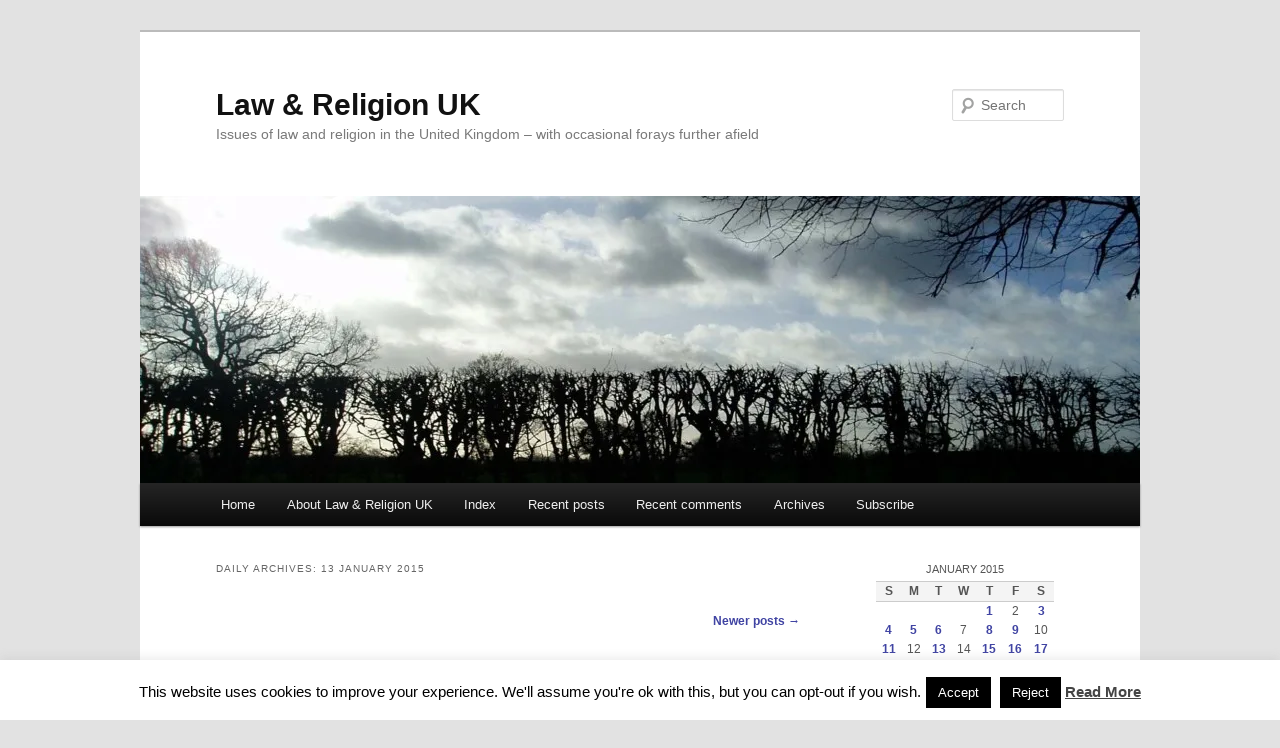

--- FILE ---
content_type: text/html; charset=UTF-8
request_url: https://lawandreligionuk.com/2015/01/13/page/2/
body_size: 13561
content:
<!DOCTYPE html>
<html lang="en-GB">
<head>
<meta charset="UTF-8" />
<meta name="viewport" content="width=device-width, initial-scale=1.0" />
<title>
13 | January | 2015 | Law &amp; Religion UK | Page 2	</title>
<link rel="profile" href="https://gmpg.org/xfn/11" />
<link rel="stylesheet" type="text/css" media="all" href="https://lawandreligionuk.com/wp-content/themes/twentyeleven/style.css?ver=20251202" />
<link rel="pingback" href="https://lawandreligionuk.com/xmlrpc.php">
<meta name='robots' content='max-image-preview:large' />
<link rel='dns-prefetch' href='//stats.wp.com' />
<link rel='preconnect' href='//i0.wp.com' />
<link rel="alternate" type="application/rss+xml" title="Law &amp; Religion UK &raquo; Feed" href="https://lawandreligionuk.com/feed/" />
<link rel="alternate" type="application/rss+xml" title="Law &amp; Religion UK &raquo; Comments Feed" href="https://lawandreligionuk.com/comments/feed/" />
<link rel='stylesheet' id='all-css-68b965b2d80f28419b2fe6218b53749a' href='https://lawandreligionuk.com/wp-content/boost-cache/static/7e794dd9d5.min.css' type='text/css' media='all' />
<style id='wp-img-auto-sizes-contain-inline-css'>
img:is([sizes=auto i],[sizes^="auto," i]){contain-intrinsic-size:3000px 1500px}
/*# sourceURL=wp-img-auto-sizes-contain-inline-css */
</style>
<style id='wp-emoji-styles-inline-css'>

	img.wp-smiley, img.emoji {
		display: inline !important;
		border: none !important;
		box-shadow: none !important;
		height: 1em !important;
		width: 1em !important;
		margin: 0 0.07em !important;
		vertical-align: -0.1em !important;
		background: none !important;
		padding: 0 !important;
	}
/*# sourceURL=wp-emoji-styles-inline-css */
</style>
<style id='wp-block-library-inline-css'>
:root{--wp-block-synced-color:#7a00df;--wp-block-synced-color--rgb:122,0,223;--wp-bound-block-color:var(--wp-block-synced-color);--wp-editor-canvas-background:#ddd;--wp-admin-theme-color:#007cba;--wp-admin-theme-color--rgb:0,124,186;--wp-admin-theme-color-darker-10:#006ba1;--wp-admin-theme-color-darker-10--rgb:0,107,160.5;--wp-admin-theme-color-darker-20:#005a87;--wp-admin-theme-color-darker-20--rgb:0,90,135;--wp-admin-border-width-focus:2px}@media (min-resolution:192dpi){:root{--wp-admin-border-width-focus:1.5px}}.wp-element-button{cursor:pointer}:root .has-very-light-gray-background-color{background-color:#eee}:root .has-very-dark-gray-background-color{background-color:#313131}:root .has-very-light-gray-color{color:#eee}:root .has-very-dark-gray-color{color:#313131}:root .has-vivid-green-cyan-to-vivid-cyan-blue-gradient-background{background:linear-gradient(135deg,#00d084,#0693e3)}:root .has-purple-crush-gradient-background{background:linear-gradient(135deg,#34e2e4,#4721fb 50%,#ab1dfe)}:root .has-hazy-dawn-gradient-background{background:linear-gradient(135deg,#faaca8,#dad0ec)}:root .has-subdued-olive-gradient-background{background:linear-gradient(135deg,#fafae1,#67a671)}:root .has-atomic-cream-gradient-background{background:linear-gradient(135deg,#fdd79a,#004a59)}:root .has-nightshade-gradient-background{background:linear-gradient(135deg,#330968,#31cdcf)}:root .has-midnight-gradient-background{background:linear-gradient(135deg,#020381,#2874fc)}:root{--wp--preset--font-size--normal:16px;--wp--preset--font-size--huge:42px}.has-regular-font-size{font-size:1em}.has-larger-font-size{font-size:2.625em}.has-normal-font-size{font-size:var(--wp--preset--font-size--normal)}.has-huge-font-size{font-size:var(--wp--preset--font-size--huge)}.has-text-align-center{text-align:center}.has-text-align-left{text-align:left}.has-text-align-right{text-align:right}.has-fit-text{white-space:nowrap!important}#end-resizable-editor-section{display:none}.aligncenter{clear:both}.items-justified-left{justify-content:flex-start}.items-justified-center{justify-content:center}.items-justified-right{justify-content:flex-end}.items-justified-space-between{justify-content:space-between}.screen-reader-text{border:0;clip-path:inset(50%);height:1px;margin:-1px;overflow:hidden;padding:0;position:absolute;width:1px;word-wrap:normal!important}.screen-reader-text:focus{background-color:#ddd;clip-path:none;color:#444;display:block;font-size:1em;height:auto;left:5px;line-height:normal;padding:15px 23px 14px;text-decoration:none;top:5px;width:auto;z-index:100000}html :where(.has-border-color){border-style:solid}html :where([style*=border-top-color]){border-top-style:solid}html :where([style*=border-right-color]){border-right-style:solid}html :where([style*=border-bottom-color]){border-bottom-style:solid}html :where([style*=border-left-color]){border-left-style:solid}html :where([style*=border-width]){border-style:solid}html :where([style*=border-top-width]){border-top-style:solid}html :where([style*=border-right-width]){border-right-style:solid}html :where([style*=border-bottom-width]){border-bottom-style:solid}html :where([style*=border-left-width]){border-left-style:solid}html :where(img[class*=wp-image-]){height:auto;max-width:100%}:where(figure){margin:0 0 1em}html :where(.is-position-sticky){--wp-admin--admin-bar--position-offset:var(--wp-admin--admin-bar--height,0px)}@media screen and (max-width:600px){html :where(.is-position-sticky){--wp-admin--admin-bar--position-offset:0px}}

/*# sourceURL=wp-block-library-inline-css */
</style><style id='global-styles-inline-css'>
:root{--wp--preset--aspect-ratio--square: 1;--wp--preset--aspect-ratio--4-3: 4/3;--wp--preset--aspect-ratio--3-4: 3/4;--wp--preset--aspect-ratio--3-2: 3/2;--wp--preset--aspect-ratio--2-3: 2/3;--wp--preset--aspect-ratio--16-9: 16/9;--wp--preset--aspect-ratio--9-16: 9/16;--wp--preset--color--black: #000;--wp--preset--color--cyan-bluish-gray: #abb8c3;--wp--preset--color--white: #fff;--wp--preset--color--pale-pink: #f78da7;--wp--preset--color--vivid-red: #cf2e2e;--wp--preset--color--luminous-vivid-orange: #ff6900;--wp--preset--color--luminous-vivid-amber: #fcb900;--wp--preset--color--light-green-cyan: #7bdcb5;--wp--preset--color--vivid-green-cyan: #00d084;--wp--preset--color--pale-cyan-blue: #8ed1fc;--wp--preset--color--vivid-cyan-blue: #0693e3;--wp--preset--color--vivid-purple: #9b51e0;--wp--preset--color--blue: #1982d1;--wp--preset--color--dark-gray: #373737;--wp--preset--color--medium-gray: #666;--wp--preset--color--light-gray: #e2e2e2;--wp--preset--gradient--vivid-cyan-blue-to-vivid-purple: linear-gradient(135deg,rgb(6,147,227) 0%,rgb(155,81,224) 100%);--wp--preset--gradient--light-green-cyan-to-vivid-green-cyan: linear-gradient(135deg,rgb(122,220,180) 0%,rgb(0,208,130) 100%);--wp--preset--gradient--luminous-vivid-amber-to-luminous-vivid-orange: linear-gradient(135deg,rgb(252,185,0) 0%,rgb(255,105,0) 100%);--wp--preset--gradient--luminous-vivid-orange-to-vivid-red: linear-gradient(135deg,rgb(255,105,0) 0%,rgb(207,46,46) 100%);--wp--preset--gradient--very-light-gray-to-cyan-bluish-gray: linear-gradient(135deg,rgb(238,238,238) 0%,rgb(169,184,195) 100%);--wp--preset--gradient--cool-to-warm-spectrum: linear-gradient(135deg,rgb(74,234,220) 0%,rgb(151,120,209) 20%,rgb(207,42,186) 40%,rgb(238,44,130) 60%,rgb(251,105,98) 80%,rgb(254,248,76) 100%);--wp--preset--gradient--blush-light-purple: linear-gradient(135deg,rgb(255,206,236) 0%,rgb(152,150,240) 100%);--wp--preset--gradient--blush-bordeaux: linear-gradient(135deg,rgb(254,205,165) 0%,rgb(254,45,45) 50%,rgb(107,0,62) 100%);--wp--preset--gradient--luminous-dusk: linear-gradient(135deg,rgb(255,203,112) 0%,rgb(199,81,192) 50%,rgb(65,88,208) 100%);--wp--preset--gradient--pale-ocean: linear-gradient(135deg,rgb(255,245,203) 0%,rgb(182,227,212) 50%,rgb(51,167,181) 100%);--wp--preset--gradient--electric-grass: linear-gradient(135deg,rgb(202,248,128) 0%,rgb(113,206,126) 100%);--wp--preset--gradient--midnight: linear-gradient(135deg,rgb(2,3,129) 0%,rgb(40,116,252) 100%);--wp--preset--font-size--small: 13px;--wp--preset--font-size--medium: 20px;--wp--preset--font-size--large: 36px;--wp--preset--font-size--x-large: 42px;--wp--preset--spacing--20: 0.44rem;--wp--preset--spacing--30: 0.67rem;--wp--preset--spacing--40: 1rem;--wp--preset--spacing--50: 1.5rem;--wp--preset--spacing--60: 2.25rem;--wp--preset--spacing--70: 3.38rem;--wp--preset--spacing--80: 5.06rem;--wp--preset--shadow--natural: 6px 6px 9px rgba(0, 0, 0, 0.2);--wp--preset--shadow--deep: 12px 12px 50px rgba(0, 0, 0, 0.4);--wp--preset--shadow--sharp: 6px 6px 0px rgba(0, 0, 0, 0.2);--wp--preset--shadow--outlined: 6px 6px 0px -3px rgb(255, 255, 255), 6px 6px rgb(0, 0, 0);--wp--preset--shadow--crisp: 6px 6px 0px rgb(0, 0, 0);}:where(.is-layout-flex){gap: 0.5em;}:where(.is-layout-grid){gap: 0.5em;}body .is-layout-flex{display: flex;}.is-layout-flex{flex-wrap: wrap;align-items: center;}.is-layout-flex > :is(*, div){margin: 0;}body .is-layout-grid{display: grid;}.is-layout-grid > :is(*, div){margin: 0;}:where(.wp-block-columns.is-layout-flex){gap: 2em;}:where(.wp-block-columns.is-layout-grid){gap: 2em;}:where(.wp-block-post-template.is-layout-flex){gap: 1.25em;}:where(.wp-block-post-template.is-layout-grid){gap: 1.25em;}.has-black-color{color: var(--wp--preset--color--black) !important;}.has-cyan-bluish-gray-color{color: var(--wp--preset--color--cyan-bluish-gray) !important;}.has-white-color{color: var(--wp--preset--color--white) !important;}.has-pale-pink-color{color: var(--wp--preset--color--pale-pink) !important;}.has-vivid-red-color{color: var(--wp--preset--color--vivid-red) !important;}.has-luminous-vivid-orange-color{color: var(--wp--preset--color--luminous-vivid-orange) !important;}.has-luminous-vivid-amber-color{color: var(--wp--preset--color--luminous-vivid-amber) !important;}.has-light-green-cyan-color{color: var(--wp--preset--color--light-green-cyan) !important;}.has-vivid-green-cyan-color{color: var(--wp--preset--color--vivid-green-cyan) !important;}.has-pale-cyan-blue-color{color: var(--wp--preset--color--pale-cyan-blue) !important;}.has-vivid-cyan-blue-color{color: var(--wp--preset--color--vivid-cyan-blue) !important;}.has-vivid-purple-color{color: var(--wp--preset--color--vivid-purple) !important;}.has-black-background-color{background-color: var(--wp--preset--color--black) !important;}.has-cyan-bluish-gray-background-color{background-color: var(--wp--preset--color--cyan-bluish-gray) !important;}.has-white-background-color{background-color: var(--wp--preset--color--white) !important;}.has-pale-pink-background-color{background-color: var(--wp--preset--color--pale-pink) !important;}.has-vivid-red-background-color{background-color: var(--wp--preset--color--vivid-red) !important;}.has-luminous-vivid-orange-background-color{background-color: var(--wp--preset--color--luminous-vivid-orange) !important;}.has-luminous-vivid-amber-background-color{background-color: var(--wp--preset--color--luminous-vivid-amber) !important;}.has-light-green-cyan-background-color{background-color: var(--wp--preset--color--light-green-cyan) !important;}.has-vivid-green-cyan-background-color{background-color: var(--wp--preset--color--vivid-green-cyan) !important;}.has-pale-cyan-blue-background-color{background-color: var(--wp--preset--color--pale-cyan-blue) !important;}.has-vivid-cyan-blue-background-color{background-color: var(--wp--preset--color--vivid-cyan-blue) !important;}.has-vivid-purple-background-color{background-color: var(--wp--preset--color--vivid-purple) !important;}.has-black-border-color{border-color: var(--wp--preset--color--black) !important;}.has-cyan-bluish-gray-border-color{border-color: var(--wp--preset--color--cyan-bluish-gray) !important;}.has-white-border-color{border-color: var(--wp--preset--color--white) !important;}.has-pale-pink-border-color{border-color: var(--wp--preset--color--pale-pink) !important;}.has-vivid-red-border-color{border-color: var(--wp--preset--color--vivid-red) !important;}.has-luminous-vivid-orange-border-color{border-color: var(--wp--preset--color--luminous-vivid-orange) !important;}.has-luminous-vivid-amber-border-color{border-color: var(--wp--preset--color--luminous-vivid-amber) !important;}.has-light-green-cyan-border-color{border-color: var(--wp--preset--color--light-green-cyan) !important;}.has-vivid-green-cyan-border-color{border-color: var(--wp--preset--color--vivid-green-cyan) !important;}.has-pale-cyan-blue-border-color{border-color: var(--wp--preset--color--pale-cyan-blue) !important;}.has-vivid-cyan-blue-border-color{border-color: var(--wp--preset--color--vivid-cyan-blue) !important;}.has-vivid-purple-border-color{border-color: var(--wp--preset--color--vivid-purple) !important;}.has-vivid-cyan-blue-to-vivid-purple-gradient-background{background: var(--wp--preset--gradient--vivid-cyan-blue-to-vivid-purple) !important;}.has-light-green-cyan-to-vivid-green-cyan-gradient-background{background: var(--wp--preset--gradient--light-green-cyan-to-vivid-green-cyan) !important;}.has-luminous-vivid-amber-to-luminous-vivid-orange-gradient-background{background: var(--wp--preset--gradient--luminous-vivid-amber-to-luminous-vivid-orange) !important;}.has-luminous-vivid-orange-to-vivid-red-gradient-background{background: var(--wp--preset--gradient--luminous-vivid-orange-to-vivid-red) !important;}.has-very-light-gray-to-cyan-bluish-gray-gradient-background{background: var(--wp--preset--gradient--very-light-gray-to-cyan-bluish-gray) !important;}.has-cool-to-warm-spectrum-gradient-background{background: var(--wp--preset--gradient--cool-to-warm-spectrum) !important;}.has-blush-light-purple-gradient-background{background: var(--wp--preset--gradient--blush-light-purple) !important;}.has-blush-bordeaux-gradient-background{background: var(--wp--preset--gradient--blush-bordeaux) !important;}.has-luminous-dusk-gradient-background{background: var(--wp--preset--gradient--luminous-dusk) !important;}.has-pale-ocean-gradient-background{background: var(--wp--preset--gradient--pale-ocean) !important;}.has-electric-grass-gradient-background{background: var(--wp--preset--gradient--electric-grass) !important;}.has-midnight-gradient-background{background: var(--wp--preset--gradient--midnight) !important;}.has-small-font-size{font-size: var(--wp--preset--font-size--small) !important;}.has-medium-font-size{font-size: var(--wp--preset--font-size--medium) !important;}.has-large-font-size{font-size: var(--wp--preset--font-size--large) !important;}.has-x-large-font-size{font-size: var(--wp--preset--font-size--x-large) !important;}
/*# sourceURL=global-styles-inline-css */
</style>

<style id='classic-theme-styles-inline-css'>
/*! This file is auto-generated */
.wp-block-button__link{color:#fff;background-color:#32373c;border-radius:9999px;box-shadow:none;text-decoration:none;padding:calc(.667em + 2px) calc(1.333em + 2px);font-size:1.125em}.wp-block-file__button{background:#32373c;color:#fff;text-decoration:none}
/*# sourceURL=/wp-includes/css/classic-themes.min.css */
</style>



<link rel="https://api.w.org/" href="https://lawandreligionuk.com/wp-json/" /><link rel="EditURI" type="application/rsd+xml" title="RSD" href="https://lawandreligionuk.com/xmlrpc.php?rsd" />
<meta name="generator" content="WordPress 6.9" />
    <style type="text/css">
        .wpcp {background: #f7f7f7; padding: 16px 20px; border-radius: 5px; line-height: 20px;}
    </style>
    	        <style>
	            .ili-indent{padding-left:40px !important;overflow:hidden}	        </style>
	    	<style>img#wpstats{display:none}</style>
			<style>
		/* Link color */
		a,
		#site-title a:focus,
		#site-title a:hover,
		#site-title a:active,
		.entry-title a:hover,
		.entry-title a:focus,
		.entry-title a:active,
		.widget_twentyeleven_ephemera .comments-link a:hover,
		section.recent-posts .other-recent-posts a[rel="bookmark"]:hover,
		section.recent-posts .other-recent-posts .comments-link a:hover,
		.format-image footer.entry-meta a:hover,
		#site-generator a:hover {
			color: #4044a3;
		}
		section.recent-posts .other-recent-posts .comments-link a:hover {
			border-color: #4044a3;
		}
		article.feature-image.small .entry-summary p a:hover,
		.entry-header .comments-link a:hover,
		.entry-header .comments-link a:focus,
		.entry-header .comments-link a:active,
		.feature-slider a.active {
			background-color: #4044a3;
		}
	</style>
	<style type="text/css">.recentcomments a{display:inline !important;padding:0 !important;margin:0 !important;}</style><link rel="icon" href="https://i0.wp.com/lawandreligionuk.com/wp-content/uploads/2015/02/LRUK-cropped-and-reduced-54dbcf7fv1_site_icon.png?fit=32%2C32&#038;ssl=1" sizes="32x32" />
<link rel="icon" href="https://i0.wp.com/lawandreligionuk.com/wp-content/uploads/2015/02/LRUK-cropped-and-reduced-54dbcf7fv1_site_icon.png?fit=192%2C192&#038;ssl=1" sizes="192x192" />
<link rel="apple-touch-icon" href="https://i0.wp.com/lawandreligionuk.com/wp-content/uploads/2015/02/LRUK-cropped-and-reduced-54dbcf7fv1_site_icon.png?fit=180%2C180&#038;ssl=1" />
<meta name="msapplication-TileImage" content="https://i0.wp.com/lawandreligionuk.com/wp-content/uploads/2015/02/LRUK-cropped-and-reduced-54dbcf7fv1_site_icon.png?fit=270%2C270&#038;ssl=1" />
</head>

<body data-rsssl=1 class="archive date paged custom-background wp-embed-responsive paged-2 date-paged-2 wp-theme-twentyeleven two-column right-sidebar">
<div class="skip-link"><a class="assistive-text" href="#content">Skip to primary content</a></div><div class="skip-link"><a class="assistive-text" href="#secondary">Skip to secondary content</a></div><div id="page" class="hfeed">
	<header id="branding">
			<hgroup>
									<h1 id="site-title"><span><a href="https://lawandreligionuk.com/" rel="home" >Law &amp; Religion UK</a></span></h1>
										<h2 id="site-description">Issues of law and religion in the United Kingdom &#8211; with occasional forays further afield</h2>
							</hgroup>

						<a href="https://lawandreligionuk.com/" rel="home" >
				<img src="https://lawandreligionuk.com/wp-content/uploads/2015/01/cropped-hedge-copy.jpg" width="1000" height="287" alt="Law &amp; Religion UK" srcset="https://i0.wp.com/lawandreligionuk.com/wp-content/uploads/2015/01/cropped-hedge-copy.jpg?w=1000&amp;ssl=1 1000w, https://i0.wp.com/lawandreligionuk.com/wp-content/uploads/2015/01/cropped-hedge-copy.jpg?resize=300%2C86&amp;ssl=1 300w, https://i0.wp.com/lawandreligionuk.com/wp-content/uploads/2015/01/cropped-hedge-copy.jpg?resize=500%2C144&amp;ssl=1 500w" sizes="(max-width: 1000px) 100vw, 1000px" decoding="async" fetchpriority="high" />			</a>
			
									<form method="get" id="searchform" action="https://lawandreligionuk.com/">
		<label for="s" class="assistive-text">Search</label>
		<input type="text" class="field" name="s" id="s" placeholder="Search" />
		<input type="submit" class="submit" name="submit" id="searchsubmit" value="Search" />
	</form>
			
			<nav id="access">
				<h3 class="assistive-text">Main menu</h3>
				<div class="menu-navigation-container"><ul id="menu-navigation" class="menu"><li id="menu-item-21018" class="menu-item menu-item-type-custom menu-item-object-custom menu-item-21018"><a href="/">Home</a></li>
<li id="menu-item-70833" class="menu-item menu-item-type-post_type menu-item-object-post menu-item-70833"><a href="https://lawandreligionuk.com/2022/04/28/about/">About Law &#038; Religion UK</a></li>
<li id="menu-item-70756" class="menu-item menu-item-type-post_type menu-item-object-post menu-item-70756"><a href="https://lawandreligionuk.com/2022/04/27/index/">Index</a></li>
<li id="menu-item-13043" class="menu-item menu-item-type-post_type menu-item-object-page menu-item-13043"><a href="https://lawandreligionuk.com/recent-posts/">Recent posts</a></li>
<li id="menu-item-13042" class="menu-item menu-item-type-post_type menu-item-object-page menu-item-13042"><a href="https://lawandreligionuk.com/recent-comments/">Recent comments</a></li>
<li id="menu-item-13041" class="menu-item menu-item-type-post_type menu-item-object-page menu-item-13041"><a href="https://lawandreligionuk.com/archive/">Archives</a></li>
<li id="menu-item-13070" class="menu-item menu-item-type-post_type menu-item-object-page menu-item-privacy-policy menu-item-13070"><a rel="privacy-policy" href="https://lawandreligionuk.com/subscribe/">Subscribe</a></li>
</ul></div>			</nav><!-- #access -->
	</header><!-- #branding -->


	<div id="main">

		<section id="primary">
			<div id="content" role="main">

			
				<header class="page-header">
					<h1 class="page-title">
						Daily Archives: <span>13 January 2015</span>					</h1>
				</header>

							<nav id="nav-above">
				<h3 class="assistive-text">Post navigation</h3>
				
									<div class="nav-next"><a href="https://lawandreligionuk.com/2015/01/13/" >Newer posts <span class="meta-nav">&rarr;</span></a></div>
							</nav><!-- #nav-above -->
			
				
					
	<article id="post-17001" class="post-17001 post type-post status-publish format-standard hentry category-church-of-england tag-church-of-england">
		<header class="entry-header">
						<h1 class="entry-title"><a href="https://lawandreligionuk.com/2015/01/13/archbishops-propose-programme-of-reform-and-renewal/" rel="bookmark">Archbishops propose programme of reform and renewal</a></h1>
			
						<div class="entry-meta">
				<span class="sep">Posted on </span><a href="https://lawandreligionuk.com/2015/01/13/archbishops-propose-programme-of-reform-and-renewal/" rel="bookmark"><time class="entry-date" datetime="2015-01-13T07:19:02+00:00">13 January 2015</time></a><span class="by-author"> <span class="sep"> by </span> <span class="author vcard"><a class="url fn n" href="https://lawandreligionuk.com/author/davidp/" rel="author">David Pocklington</a></span></span>			</div><!-- .entry-meta -->
			
						<div class="comments-link">
				<a href="https://lawandreligionuk.com/2015/01/13/archbishops-propose-programme-of-reform-and-renewal/#comments">1</a>			</div>
					</header><!-- .entry-header -->

				<div class="entry-content">
			<p style="text-align: justify;">On 12 January, the Archbishops of Canterbury and York <strong><a href="https://www.churchofengland.org/media-centre/news/2015/01/archbishops-propose-programme-of-reform-and-renewal.aspx">wrote</a></strong> to members of the Church of England&#8217;s General Synod proposing a “programme for reform and renewal&#8221; for the church, outlined in the following <strong><a href="http://churchofengland.us2.list-manage.com/track/click?u=50eac70851c7245ce1ce00c45&amp;id=012e3df98e&amp;e=fbaf3379f3%22%20%5Ct%20%22_blank">statement</a></strong>.  This precedes the publication of a series of documents proposing reforms to be published on the Church&#8217;s website this week ahead of the meeting of the <a href="https://www.churchofengland.org/media/2127102/timetable%20feb%202015.pdf"><strong>General Synod</strong></a>, 10 to 12 February.  <a href="https://lawandreligionuk.com/2015/01/13/archbishops-propose-programme-of-reform-and-renewal/#more-17001" class="more-link">Continue reading <span class="meta-nav">&rarr;</span></a></p>
					</div><!-- .entry-content -->
		
		<footer class="entry-meta">
			
										<span class="cat-links">
					<span class="entry-utility-prep entry-utility-prep-cat-links">Posted in</span> <a href="https://lawandreligionuk.com/category/church-of-england/" rel="category tag">Church of England</a>			</span>
							
										<span class="sep"> | </span>
								<span class="tag-links">
					<span class="entry-utility-prep entry-utility-prep-tag-links">Tagged</span> <a href="https://lawandreligionuk.com/tag/church-of-england/" rel="tag">Church of England</a>			</span>
							
										<span class="sep"> | </span>
						<span class="comments-link"><a href="https://lawandreligionuk.com/2015/01/13/archbishops-propose-programme-of-reform-and-renewal/#comments"><b>1</b> Reply</a></span>
			
					</footer><!-- .entry-meta -->
	</article><!-- #post-17001 -->

				
							<nav id="nav-below">
				<h3 class="assistive-text">Post navigation</h3>
				
									<div class="nav-next"><a href="https://lawandreligionuk.com/2015/01/13/" >Newer posts <span class="meta-nav">&rarr;</span></a></div>
							</nav><!-- #nav-below -->
			
			
			</div><!-- #content -->
		</section><!-- #primary -->

		<div id="secondary" class="widget-area" role="complementary">
			<aside id="calendar-2" class="widget widget_calendar"><div id="calendar_wrap" class="calendar_wrap"><table id="wp-calendar" class="wp-calendar-table">
	<caption>January 2015</caption>
	<thead>
	<tr>
		<th scope="col" aria-label="Sunday">S</th>
		<th scope="col" aria-label="Monday">M</th>
		<th scope="col" aria-label="Tuesday">T</th>
		<th scope="col" aria-label="Wednesday">W</th>
		<th scope="col" aria-label="Thursday">T</th>
		<th scope="col" aria-label="Friday">F</th>
		<th scope="col" aria-label="Saturday">S</th>
	</tr>
	</thead>
	<tbody>
	<tr>
		<td colspan="4" class="pad">&nbsp;</td><td><a href="https://lawandreligionuk.com/2015/01/01/" aria-label="Posts published on 1 January 2015">1</a></td><td>2</td><td><a href="https://lawandreligionuk.com/2015/01/03/" aria-label="Posts published on 3 January 2015">3</a></td>
	</tr>
	<tr>
		<td><a href="https://lawandreligionuk.com/2015/01/04/" aria-label="Posts published on 4 January 2015">4</a></td><td><a href="https://lawandreligionuk.com/2015/01/05/" aria-label="Posts published on 5 January 2015">5</a></td><td><a href="https://lawandreligionuk.com/2015/01/06/" aria-label="Posts published on 6 January 2015">6</a></td><td>7</td><td><a href="https://lawandreligionuk.com/2015/01/08/" aria-label="Posts published on 8 January 2015">8</a></td><td><a href="https://lawandreligionuk.com/2015/01/09/" aria-label="Posts published on 9 January 2015">9</a></td><td>10</td>
	</tr>
	<tr>
		<td><a href="https://lawandreligionuk.com/2015/01/11/" aria-label="Posts published on 11 January 2015">11</a></td><td>12</td><td><a href="https://lawandreligionuk.com/2015/01/13/" aria-label="Posts published on 13 January 2015">13</a></td><td>14</td><td><a href="https://lawandreligionuk.com/2015/01/15/" aria-label="Posts published on 15 January 2015">15</a></td><td><a href="https://lawandreligionuk.com/2015/01/16/" aria-label="Posts published on 16 January 2015">16</a></td><td><a href="https://lawandreligionuk.com/2015/01/17/" aria-label="Posts published on 17 January 2015">17</a></td>
	</tr>
	<tr>
		<td><a href="https://lawandreligionuk.com/2015/01/18/" aria-label="Posts published on 18 January 2015">18</a></td><td><a href="https://lawandreligionuk.com/2015/01/19/" aria-label="Posts published on 19 January 2015">19</a></td><td>20</td><td><a href="https://lawandreligionuk.com/2015/01/21/" aria-label="Posts published on 21 January 2015">21</a></td><td><a href="https://lawandreligionuk.com/2015/01/22/" aria-label="Posts published on 22 January 2015">22</a></td><td>23</td><td>24</td>
	</tr>
	<tr>
		<td><a href="https://lawandreligionuk.com/2015/01/25/" aria-label="Posts published on 25 January 2015">25</a></td><td><a href="https://lawandreligionuk.com/2015/01/26/" aria-label="Posts published on 26 January 2015">26</a></td><td><a href="https://lawandreligionuk.com/2015/01/27/" aria-label="Posts published on 27 January 2015">27</a></td><td><a href="https://lawandreligionuk.com/2015/01/28/" aria-label="Posts published on 28 January 2015">28</a></td><td><a href="https://lawandreligionuk.com/2015/01/29/" aria-label="Posts published on 29 January 2015">29</a></td><td>30</td><td><a href="https://lawandreligionuk.com/2015/01/31/" aria-label="Posts published on 31 January 2015">31</a></td>
	</tr>
	</tbody>
	</table><nav aria-label="Previous and next months" class="wp-calendar-nav">
		<span class="wp-calendar-nav-prev"><a href="https://lawandreligionuk.com/2014/12/">&laquo; Dec</a></span>
		<span class="pad">&nbsp;</span>
		<span class="wp-calendar-nav-next"><a href="https://lawandreligionuk.com/2015/02/">Feb &raquo;</a></span>
	</nav></div></aside><aside id="search-2" class="widget widget_search">	<form method="get" id="searchform" action="https://lawandreligionuk.com/">
		<label for="s" class="assistive-text">Search</label>
		<input type="text" class="field" name="s" id="s" placeholder="Search" />
		<input type="submit" class="submit" name="submit" id="searchsubmit" value="Search" />
	</form>
</aside>
		<aside id="recent-posts-2" class="widget widget_recent_entries">
		<h3 class="widget-title">Recent Posts</h3>
		<ul>
											<li>
					<a href="https://lawandreligionuk.com/2026/01/17/responses-to-charity-commission-regulatory-action-against-dioceses/">Responses to Charity Commission regulatory action against dioceses</a>
									</li>
											<li>
					<a href="https://lawandreligionuk.com/2026/01/16/regulatory-action-against-dioceses-over-safeguarding-failures/">Regulatory action against dioceses over safeguarding failures</a>
									</li>
											<li>
					<a href="https://lawandreligionuk.com/2026/01/15/court-of-ecclesiastical-causes-reserved-panel-of-advisors/">Court of Ecclesiastical Causes Reserved: Panel of Advisors</a>
									</li>
											<li>
					<a href="https://lawandreligionuk.com/2026/01/14/curbs-on-kerbs/">Curbs on kerbs</a>
									</li>
											<li>
					<a href="https://lawandreligionuk.com/2026/01/12/balancing-reputation-and-press-freedom-under-the-echr-tafzi-el-hadri/">Balancing reputation and press freedom under the ECHR: <em>Tafzi El Hadri</em></a>
									</li>
											<li>
					<a href="https://lawandreligionuk.com/2026/01/08/appeal-against-judgment-on-works-for-external-access/">Appeal against judgment on works for external access</a>
									</li>
											<li>
					<a href="https://lawandreligionuk.com/2026/01/06/scotland-consultation-on-proposed-changes-to-family-law/">Scotland: consultation on proposed changes to family law</a>
									</li>
											<li>
					<a href="https://lawandreligionuk.com/2026/01/05/conscientious-objection-and-assisted-dying-in-the-crown-dependencies/">Conscientious objection and assisted dying in the Crown Dependencies</a>
									</li>
											<li>
					<a href="https://lawandreligionuk.com/2026/01/01/jehovahs-witnesses-and-blood-transfusion-child-a/">Jehovah&#8217;s Witnesses and blood transfusion: <em>Child A</em></a>
									</li>
											<li>
					<a href="https://lawandreligionuk.com/2025/12/29/ecclesiastical-court-judgments-2025/">Ecclesiastical court judgments 2025</a>
									</li>
											<li>
					<a href="https://lawandreligionuk.com/2025/12/27/ecclesiastical-court-judgments-december-8/">Ecclesiastical court judgments &#8211; December</a>
									</li>
											<li>
					<a href="https://lawandreligionuk.com/2025/12/23/index-ivf/">Index: IVF</a>
									</li>
											<li>
					<a href="https://lawandreligionuk.com/2025/12/22/most-read-posts-2025/">Most-read posts: 2025</a>
									</li>
											<li>
					<a href="https://lawandreligionuk.com/2025/12/21/law-and-religion-roundup-21st-december/">Law and religion roundup – 21st December</a>
									</li>
											<li>
					<a href="https://lawandreligionuk.com/2025/12/15/religion-and-judicial-review-of-the-raise-programme-to-reduce-educational-disadvantage-in-northern-ireland-jr338-ors/">Religion and judicial review of the RAISE programme to reduce educational disadvantage in Northern Ireland: <em>JR338 &#038; Ors</em></a>
									</li>
											<li>
					<a href="https://lawandreligionuk.com/2025/12/13/ecclesiastical-office-whistleblowing-and-perceived-disability-green-v-lichfield-dbf/">Ecclesiastical office, whistleblowing and perceived disability: <em>Green v Lichfield DBF</em></a>
									</li>
											<li>
					<a href="https://lawandreligionuk.com/2025/12/12/lambeth-palace-and-bishop-of-london-statements/">Lambeth Palace and Bishop of London statements</a>
									</li>
											<li>
					<a href="https://lawandreligionuk.com/2025/12/11/church-statement-c4-documentary-on-john-smyth/">Church Statement: C4 documentary on John Smyth</a>
									</li>
											<li>
					<a href="https://lawandreligionuk.com/2025/12/08/statement-chapter-of-bangor-cathedral-2/">Statement: Chapter of Bangor Cathedral</a>
									</li>
											<li>
					<a href="https://lawandreligionuk.com/2025/12/07/law-and-religion-roundup-7th-december/">Law and religion roundup – 7th December</a>
									</li>
					</ul>

		</aside><aside id="recent-comments-2" class="widget widget_recent_comments"><h3 class="widget-title">Recent Comments</h3><ul id="recentcomments"><li class="recentcomments"><span class="comment-author-link"><a href="https://sandbergrlaw.wordpress.com/2026/01/20/imam-sentenced-for-underage-religious-marriage/" class="url" rel="ugc external nofollow">Imam Sentenced for Underage Religious Marriage &#8211; Russell Sandberg</a></span> on <a href="https://lawandreligionuk.com/2022/05/10/the-marriage-and-civil-partnership-minimum-age-act-2022/#comment-179774">The Marriage and Civil Partnership (Minimum Age) Act 2022</a></li><li class="recentcomments"><span class="comment-author-link">David Pocklington</span> on <a href="https://lawandreligionuk.com/2026/01/15/court-of-ecclesiastical-causes-reserved-panel-of-advisors/#comment-179764">Court of Ecclesiastical Causes Reserved: Panel of Advisors</a></li><li class="recentcomments"><span class="comment-author-link">David Pocklington</span> on <a href="https://lawandreligionuk.com/2026/01/15/court-of-ecclesiastical-causes-reserved-panel-of-advisors/#comment-179763">Court of Ecclesiastical Causes Reserved: Panel of Advisors</a></li><li class="recentcomments"><span class="comment-author-link">David Lamming</span> on <a href="https://lawandreligionuk.com/2026/01/15/court-of-ecclesiastical-causes-reserved-panel-of-advisors/#comment-179762">Court of Ecclesiastical Causes Reserved: Panel of Advisors</a></li><li class="recentcomments"><span class="comment-author-link"><a href="https://blogs3.fasos.maastrichtuniversity.nl/2526-EUS2517/the-judicalisation-of-politics/2026/01/14/blog-1-fation-ymeri/" class="url" rel="ugc external nofollow">When Morality Enters the Courtroom, Judicial Independence is no Longer Absolute! &#8211; The Judicalisation of Politics</a></span> on <a href="https://lawandreligionuk.com/2014/07/17/transsexuals-and-marriage-hamalainen-v-finland/#comment-179760">Transsexuals and marriage: <em>Hämäläinen v Finland</em></a></li></ul></aside><aside id="archives-2" class="widget widget_archive"><h3 class="widget-title">Archives</h3>		<label class="screen-reader-text" for="archives-dropdown-2">Archives</label>
		<select id="archives-dropdown-2" name="archive-dropdown">
			
			<option value="">Select Month</option>
				<option value='https://lawandreligionuk.com/2026/01/'> January 2026 &nbsp;(9)</option>
	<option value='https://lawandreligionuk.com/2025/12/'> December 2025 &nbsp;(13)</option>
	<option value='https://lawandreligionuk.com/2025/11/'> November 2025 &nbsp;(21)</option>
	<option value='https://lawandreligionuk.com/2025/10/'> October 2025 &nbsp;(26)</option>
	<option value='https://lawandreligionuk.com/2025/09/'> September 2025 &nbsp;(17)</option>
	<option value='https://lawandreligionuk.com/2025/08/'> August 2025 &nbsp;(19)</option>
	<option value='https://lawandreligionuk.com/2025/07/'> July 2025 &nbsp;(27)</option>
	<option value='https://lawandreligionuk.com/2025/06/'> June 2025 &nbsp;(16)</option>
	<option value='https://lawandreligionuk.com/2025/05/'> May 2025 &nbsp;(14)</option>
	<option value='https://lawandreligionuk.com/2025/04/'> April 2025 &nbsp;(13)</option>
	<option value='https://lawandreligionuk.com/2025/03/'> March 2025 &nbsp;(16)</option>
	<option value='https://lawandreligionuk.com/2025/02/'> February 2025 &nbsp;(33)</option>
	<option value='https://lawandreligionuk.com/2025/01/'> January 2025 &nbsp;(26)</option>
	<option value='https://lawandreligionuk.com/2024/12/'> December 2024 &nbsp;(23)</option>
	<option value='https://lawandreligionuk.com/2024/11/'> November 2024 &nbsp;(22)</option>
	<option value='https://lawandreligionuk.com/2024/10/'> October 2024 &nbsp;(19)</option>
	<option value='https://lawandreligionuk.com/2024/09/'> September 2024 &nbsp;(19)</option>
	<option value='https://lawandreligionuk.com/2024/08/'> August 2024 &nbsp;(15)</option>
	<option value='https://lawandreligionuk.com/2024/07/'> July 2024 &nbsp;(17)</option>
	<option value='https://lawandreligionuk.com/2024/06/'> June 2024 &nbsp;(15)</option>
	<option value='https://lawandreligionuk.com/2024/05/'> May 2024 &nbsp;(18)</option>
	<option value='https://lawandreligionuk.com/2024/04/'> April 2024 &nbsp;(18)</option>
	<option value='https://lawandreligionuk.com/2024/03/'> March 2024 &nbsp;(19)</option>
	<option value='https://lawandreligionuk.com/2024/02/'> February 2024 &nbsp;(17)</option>
	<option value='https://lawandreligionuk.com/2024/01/'> January 2024 &nbsp;(18)</option>
	<option value='https://lawandreligionuk.com/2023/12/'> December 2023 &nbsp;(19)</option>
	<option value='https://lawandreligionuk.com/2023/11/'> November 2023 &nbsp;(13)</option>
	<option value='https://lawandreligionuk.com/2023/10/'> October 2023 &nbsp;(19)</option>
	<option value='https://lawandreligionuk.com/2023/09/'> September 2023 &nbsp;(18)</option>
	<option value='https://lawandreligionuk.com/2023/08/'> August 2023 &nbsp;(17)</option>
	<option value='https://lawandreligionuk.com/2023/07/'> July 2023 &nbsp;(21)</option>
	<option value='https://lawandreligionuk.com/2023/06/'> June 2023 &nbsp;(14)</option>
	<option value='https://lawandreligionuk.com/2023/05/'> May 2023 &nbsp;(22)</option>
	<option value='https://lawandreligionuk.com/2023/04/'> April 2023 &nbsp;(15)</option>
	<option value='https://lawandreligionuk.com/2023/03/'> March 2023 &nbsp;(15)</option>
	<option value='https://lawandreligionuk.com/2023/02/'> February 2023 &nbsp;(21)</option>
	<option value='https://lawandreligionuk.com/2023/01/'> January 2023 &nbsp;(26)</option>
	<option value='https://lawandreligionuk.com/2022/12/'> December 2022 &nbsp;(21)</option>
	<option value='https://lawandreligionuk.com/2022/11/'> November 2022 &nbsp;(20)</option>
	<option value='https://lawandreligionuk.com/2022/10/'> October 2022 &nbsp;(24)</option>
	<option value='https://lawandreligionuk.com/2022/09/'> September 2022 &nbsp;(19)</option>
	<option value='https://lawandreligionuk.com/2022/08/'> August 2022 &nbsp;(19)</option>
	<option value='https://lawandreligionuk.com/2022/07/'> July 2022 &nbsp;(26)</option>
	<option value='https://lawandreligionuk.com/2022/06/'> June 2022 &nbsp;(22)</option>
	<option value='https://lawandreligionuk.com/2022/05/'> May 2022 &nbsp;(22)</option>
	<option value='https://lawandreligionuk.com/2022/04/'> April 2022 &nbsp;(20)</option>
	<option value='https://lawandreligionuk.com/2022/03/'> March 2022 &nbsp;(24)</option>
	<option value='https://lawandreligionuk.com/2022/02/'> February 2022 &nbsp;(17)</option>
	<option value='https://lawandreligionuk.com/2022/01/'> January 2022 &nbsp;(22)</option>
	<option value='https://lawandreligionuk.com/2021/12/'> December 2021 &nbsp;(31)</option>
	<option value='https://lawandreligionuk.com/2021/11/'> November 2021 &nbsp;(19)</option>
	<option value='https://lawandreligionuk.com/2021/10/'> October 2021 &nbsp;(17)</option>
	<option value='https://lawandreligionuk.com/2021/09/'> September 2021 &nbsp;(23)</option>
	<option value='https://lawandreligionuk.com/2021/08/'> August 2021 &nbsp;(19)</option>
	<option value='https://lawandreligionuk.com/2021/07/'> July 2021 &nbsp;(26)</option>
	<option value='https://lawandreligionuk.com/2021/06/'> June 2021 &nbsp;(22)</option>
	<option value='https://lawandreligionuk.com/2021/05/'> May 2021 &nbsp;(27)</option>
	<option value='https://lawandreligionuk.com/2021/04/'> April 2021 &nbsp;(21)</option>
	<option value='https://lawandreligionuk.com/2021/03/'> March 2021 &nbsp;(34)</option>
	<option value='https://lawandreligionuk.com/2021/02/'> February 2021 &nbsp;(15)</option>
	<option value='https://lawandreligionuk.com/2021/01/'> January 2021 &nbsp;(25)</option>
	<option value='https://lawandreligionuk.com/2020/12/'> December 2020 &nbsp;(31)</option>
	<option value='https://lawandreligionuk.com/2020/11/'> November 2020 &nbsp;(31)</option>
	<option value='https://lawandreligionuk.com/2020/10/'> October 2020 &nbsp;(25)</option>
	<option value='https://lawandreligionuk.com/2020/09/'> September 2020 &nbsp;(25)</option>
	<option value='https://lawandreligionuk.com/2020/08/'> August 2020 &nbsp;(22)</option>
	<option value='https://lawandreligionuk.com/2020/07/'> July 2020 &nbsp;(28)</option>
	<option value='https://lawandreligionuk.com/2020/06/'> June 2020 &nbsp;(34)</option>
	<option value='https://lawandreligionuk.com/2020/05/'> May 2020 &nbsp;(33)</option>
	<option value='https://lawandreligionuk.com/2020/04/'> April 2020 &nbsp;(31)</option>
	<option value='https://lawandreligionuk.com/2020/03/'> March 2020 &nbsp;(41)</option>
	<option value='https://lawandreligionuk.com/2020/02/'> February 2020 &nbsp;(34)</option>
	<option value='https://lawandreligionuk.com/2020/01/'> January 2020 &nbsp;(20)</option>
	<option value='https://lawandreligionuk.com/2019/12/'> December 2019 &nbsp;(25)</option>
	<option value='https://lawandreligionuk.com/2019/11/'> November 2019 &nbsp;(18)</option>
	<option value='https://lawandreligionuk.com/2019/10/'> October 2019 &nbsp;(37)</option>
	<option value='https://lawandreligionuk.com/2019/09/'> September 2019 &nbsp;(26)</option>
	<option value='https://lawandreligionuk.com/2019/08/'> August 2019 &nbsp;(34)</option>
	<option value='https://lawandreligionuk.com/2019/07/'> July 2019 &nbsp;(29)</option>
	<option value='https://lawandreligionuk.com/2019/06/'> June 2019 &nbsp;(27)</option>
	<option value='https://lawandreligionuk.com/2019/05/'> May 2019 &nbsp;(28)</option>
	<option value='https://lawandreligionuk.com/2019/04/'> April 2019 &nbsp;(28)</option>
	<option value='https://lawandreligionuk.com/2019/03/'> March 2019 &nbsp;(28)</option>
	<option value='https://lawandreligionuk.com/2019/02/'> February 2019 &nbsp;(29)</option>
	<option value='https://lawandreligionuk.com/2019/01/'> January 2019 &nbsp;(25)</option>
	<option value='https://lawandreligionuk.com/2018/12/'> December 2018 &nbsp;(24)</option>
	<option value='https://lawandreligionuk.com/2018/11/'> November 2018 &nbsp;(21)</option>
	<option value='https://lawandreligionuk.com/2018/10/'> October 2018 &nbsp;(24)</option>
	<option value='https://lawandreligionuk.com/2018/09/'> September 2018 &nbsp;(28)</option>
	<option value='https://lawandreligionuk.com/2018/08/'> August 2018 &nbsp;(20)</option>
	<option value='https://lawandreligionuk.com/2018/07/'> July 2018 &nbsp;(31)</option>
	<option value='https://lawandreligionuk.com/2018/06/'> June 2018 &nbsp;(31)</option>
	<option value='https://lawandreligionuk.com/2018/05/'> May 2018 &nbsp;(32)</option>
	<option value='https://lawandreligionuk.com/2018/04/'> April 2018 &nbsp;(26)</option>
	<option value='https://lawandreligionuk.com/2018/03/'> March 2018 &nbsp;(31)</option>
	<option value='https://lawandreligionuk.com/2018/02/'> February 2018 &nbsp;(35)</option>
	<option value='https://lawandreligionuk.com/2018/01/'> January 2018 &nbsp;(33)</option>
	<option value='https://lawandreligionuk.com/2017/12/'> December 2017 &nbsp;(32)</option>
	<option value='https://lawandreligionuk.com/2017/11/'> November 2017 &nbsp;(32)</option>
	<option value='https://lawandreligionuk.com/2017/10/'> October 2017 &nbsp;(37)</option>
	<option value='https://lawandreligionuk.com/2017/09/'> September 2017 &nbsp;(34)</option>
	<option value='https://lawandreligionuk.com/2017/08/'> August 2017 &nbsp;(35)</option>
	<option value='https://lawandreligionuk.com/2017/07/'> July 2017 &nbsp;(30)</option>
	<option value='https://lawandreligionuk.com/2017/06/'> June 2017 &nbsp;(37)</option>
	<option value='https://lawandreligionuk.com/2017/05/'> May 2017 &nbsp;(32)</option>
	<option value='https://lawandreligionuk.com/2017/04/'> April 2017 &nbsp;(31)</option>
	<option value='https://lawandreligionuk.com/2017/03/'> March 2017 &nbsp;(44)</option>
	<option value='https://lawandreligionuk.com/2017/02/'> February 2017 &nbsp;(37)</option>
	<option value='https://lawandreligionuk.com/2017/01/'> January 2017 &nbsp;(32)</option>
	<option value='https://lawandreligionuk.com/2016/12/'> December 2016 &nbsp;(37)</option>
	<option value='https://lawandreligionuk.com/2016/11/'> November 2016 &nbsp;(39)</option>
	<option value='https://lawandreligionuk.com/2016/10/'> October 2016 &nbsp;(28)</option>
	<option value='https://lawandreligionuk.com/2016/09/'> September 2016 &nbsp;(36)</option>
	<option value='https://lawandreligionuk.com/2016/08/'> August 2016 &nbsp;(21)</option>
	<option value='https://lawandreligionuk.com/2016/07/'> July 2016 &nbsp;(30)</option>
	<option value='https://lawandreligionuk.com/2016/06/'> June 2016 &nbsp;(29)</option>
	<option value='https://lawandreligionuk.com/2016/05/'> May 2016 &nbsp;(26)</option>
	<option value='https://lawandreligionuk.com/2016/04/'> April 2016 &nbsp;(26)</option>
	<option value='https://lawandreligionuk.com/2016/03/'> March 2016 &nbsp;(23)</option>
	<option value='https://lawandreligionuk.com/2016/02/'> February 2016 &nbsp;(30)</option>
	<option value='https://lawandreligionuk.com/2016/01/'> January 2016 &nbsp;(28)</option>
	<option value='https://lawandreligionuk.com/2015/12/'> December 2015 &nbsp;(29)</option>
	<option value='https://lawandreligionuk.com/2015/11/'> November 2015 &nbsp;(27)</option>
	<option value='https://lawandreligionuk.com/2015/10/'> October 2015 &nbsp;(31)</option>
	<option value='https://lawandreligionuk.com/2015/09/'> September 2015 &nbsp;(27)</option>
	<option value='https://lawandreligionuk.com/2015/08/'> August 2015 &nbsp;(18)</option>
	<option value='https://lawandreligionuk.com/2015/07/'> July 2015 &nbsp;(36)</option>
	<option value='https://lawandreligionuk.com/2015/06/'> June 2015 &nbsp;(33)</option>
	<option value='https://lawandreligionuk.com/2015/05/'> May 2015 &nbsp;(29)</option>
	<option value='https://lawandreligionuk.com/2015/04/'> April 2015 &nbsp;(28)</option>
	<option value='https://lawandreligionuk.com/2015/03/'> March 2015 &nbsp;(26)</option>
	<option value='https://lawandreligionuk.com/2015/02/'> February 2015 &nbsp;(27)</option>
	<option value='https://lawandreligionuk.com/2015/01/' selected='selected'> January 2015 &nbsp;(27)</option>
	<option value='https://lawandreligionuk.com/2014/12/'> December 2014 &nbsp;(23)</option>
	<option value='https://lawandreligionuk.com/2014/11/'> November 2014 &nbsp;(27)</option>
	<option value='https://lawandreligionuk.com/2014/10/'> October 2014 &nbsp;(27)</option>
	<option value='https://lawandreligionuk.com/2014/09/'> September 2014 &nbsp;(22)</option>
	<option value='https://lawandreligionuk.com/2014/08/'> August 2014 &nbsp;(18)</option>
	<option value='https://lawandreligionuk.com/2014/07/'> July 2014 &nbsp;(27)</option>
	<option value='https://lawandreligionuk.com/2014/06/'> June 2014 &nbsp;(27)</option>
	<option value='https://lawandreligionuk.com/2014/05/'> May 2014 &nbsp;(23)</option>
	<option value='https://lawandreligionuk.com/2014/04/'> April 2014 &nbsp;(25)</option>
	<option value='https://lawandreligionuk.com/2014/03/'> March 2014 &nbsp;(26)</option>
	<option value='https://lawandreligionuk.com/2014/02/'> February 2014 &nbsp;(25)</option>
	<option value='https://lawandreligionuk.com/2014/01/'> January 2014 &nbsp;(25)</option>
	<option value='https://lawandreligionuk.com/2013/12/'> December 2013 &nbsp;(19)</option>
	<option value='https://lawandreligionuk.com/2013/11/'> November 2013 &nbsp;(25)</option>
	<option value='https://lawandreligionuk.com/2013/10/'> October 2013 &nbsp;(26)</option>
	<option value='https://lawandreligionuk.com/2013/09/'> September 2013 &nbsp;(22)</option>
	<option value='https://lawandreligionuk.com/2013/08/'> August 2013 &nbsp;(21)</option>
	<option value='https://lawandreligionuk.com/2013/07/'> July 2013 &nbsp;(31)</option>
	<option value='https://lawandreligionuk.com/2013/06/'> June 2013 &nbsp;(22)</option>
	<option value='https://lawandreligionuk.com/2013/05/'> May 2013 &nbsp;(26)</option>
	<option value='https://lawandreligionuk.com/2013/04/'> April 2013 &nbsp;(25)</option>
	<option value='https://lawandreligionuk.com/2013/03/'> March 2013 &nbsp;(26)</option>
	<option value='https://lawandreligionuk.com/2013/02/'> February 2013 &nbsp;(29)</option>
	<option value='https://lawandreligionuk.com/2013/01/'> January 2013 &nbsp;(31)</option>
	<option value='https://lawandreligionuk.com/2012/12/'> December 2012 &nbsp;(29)</option>
	<option value='https://lawandreligionuk.com/2012/11/'> November 2012 &nbsp;(31)</option>
	<option value='https://lawandreligionuk.com/2012/10/'> October 2012 &nbsp;(26)</option>
	<option value='https://lawandreligionuk.com/2012/09/'> September 2012 &nbsp;(21)</option>
	<option value='https://lawandreligionuk.com/2012/08/'> August 2012 &nbsp;(32)</option>
	<option value='https://lawandreligionuk.com/2012/07/'> July 2012 &nbsp;(32)</option>
	<option value='https://lawandreligionuk.com/2012/06/'> June 2012 &nbsp;(23)</option>
	<option value='https://lawandreligionuk.com/2012/02/'> February 2012 &nbsp;(1)</option>

		</select>

			
</aside>		</div><!-- #secondary .widget-area -->

	</div><!-- #main -->

	<footer id="colophon">

			

			<div id="site-generator">
								<a class="privacy-policy-link" href="https://lawandreligionuk.com/subscribe/" rel="privacy-policy">Subscribe</a><span role="separator" aria-hidden="true"></span>				<a href="https://en-gb.wordpress.org/" class="imprint" title="Semantic Personal Publishing Platform">
					Proudly powered by WordPress				</a>
			</div>
	</footer><!-- #colophon -->
</div><!-- #page -->


<!--googleoff: all--><div id="cookie-law-info-bar" data-nosnippet="true"><span>This website uses cookies to improve your experience. We'll assume you're ok with this, but you can opt-out if you wish.<a role='button' data-cli_action="accept" id="cookie_action_close_header" class="medium cli-plugin-button cli-plugin-main-button cookie_action_close_header cli_action_button wt-cli-accept-btn">Accept</a> <a role='button' id="cookie_action_close_header_reject" target="_blank" class="medium cli-plugin-button cli-plugin-main-button cookie_action_close_header_reject cli_action_button wt-cli-reject-btn" data-cli_action="reject">Reject</a> <a href="https://www.lawandreligionuk.com/cookie-policy/" id="CONSTANT_OPEN_URL" target="_blank" class="cli-plugin-main-link">Read More</a></span></div><div id="cookie-law-info-again" data-nosnippet="true"><span id="cookie_hdr_showagain">Privacy &amp; Cookies Policy</span></div><div class="cli-modal" data-nosnippet="true" id="cliSettingsPopup" tabindex="-1" role="dialog" aria-labelledby="cliSettingsPopup" aria-hidden="true">
  <div class="cli-modal-dialog" role="document">
	<div class="cli-modal-content cli-bar-popup">
		  <button type="button" class="cli-modal-close" id="cliModalClose">
			<svg class="" viewBox="0 0 24 24"><path d="M19 6.41l-1.41-1.41-5.59 5.59-5.59-5.59-1.41 1.41 5.59 5.59-5.59 5.59 1.41 1.41 5.59-5.59 5.59 5.59 1.41-1.41-5.59-5.59z"></path><path d="M0 0h24v24h-24z" fill="none"></path></svg>
			<span class="wt-cli-sr-only">Close</span>
		  </button>
		  <div class="cli-modal-body">
			<div class="cli-container-fluid cli-tab-container">
	<div class="cli-row">
		<div class="cli-col-12 cli-align-items-stretch cli-px-0">
			<div class="cli-privacy-overview">
				<h4>Privacy Overview</h4>				<div class="cli-privacy-content">
					<div class="cli-privacy-content-text">This website uses cookies to improve your experience while you navigate through the website. Out of these cookies, the cookies that are categorized as necessary are stored on your browser as they are essential for the working of basic functionalities of the website. We also use third-party cookies that help us analyze and understand how you use this website. These cookies will be stored in your browser only with your consent. You also have the option to opt-out of these cookies. But opting out of some of these cookies may have an effect on your browsing experience.</div>
				</div>
				<a class="cli-privacy-readmore" aria-label="Show more" role="button" data-readmore-text="Show more" data-readless-text="Show less"></a>			</div>
		</div>
		<div class="cli-col-12 cli-align-items-stretch cli-px-0 cli-tab-section-container">
												<div class="cli-tab-section">
						<div class="cli-tab-header">
							<a role="button" tabindex="0" class="cli-nav-link cli-settings-mobile" data-target="necessary" data-toggle="cli-toggle-tab">
								Necessary							</a>
															<div class="wt-cli-necessary-checkbox">
									<input type="checkbox" class="cli-user-preference-checkbox"  id="wt-cli-checkbox-necessary" data-id="checkbox-necessary" checked="checked"  />
									<label class="form-check-label" for="wt-cli-checkbox-necessary">Necessary</label>
								</div>
								<span class="cli-necessary-caption">Always Enabled</span>
													</div>
						<div class="cli-tab-content">
							<div class="cli-tab-pane cli-fade" data-id="necessary">
								<div class="wt-cli-cookie-description">
									Necessary cookies are absolutely essential for the website to function properly. This category only includes cookies that ensures basic functionalities and security features of the website. These cookies do not store any personal information.								</div>
							</div>
						</div>
					</div>
																	<div class="cli-tab-section">
						<div class="cli-tab-header">
							<a role="button" tabindex="0" class="cli-nav-link cli-settings-mobile" data-target="non-necessary" data-toggle="cli-toggle-tab">
								Non-necessary							</a>
															<div class="cli-switch">
									<input type="checkbox" id="wt-cli-checkbox-non-necessary" class="cli-user-preference-checkbox"  data-id="checkbox-non-necessary" checked='checked' />
									<label for="wt-cli-checkbox-non-necessary" class="cli-slider" data-cli-enable="Enabled" data-cli-disable="Disabled"><span class="wt-cli-sr-only">Non-necessary</span></label>
								</div>
													</div>
						<div class="cli-tab-content">
							<div class="cli-tab-pane cli-fade" data-id="non-necessary">
								<div class="wt-cli-cookie-description">
									Any cookies that may not be particularly necessary for the website to function and is used specifically to collect user personal data via analytics, ads, other embedded contents are termed as non-necessary cookies. It is mandatory to procure user consent prior to running these cookies on your website.								</div>
							</div>
						</div>
					</div>
										</div>
	</div>
</div>
		  </div>
		  <div class="cli-modal-footer">
			<div class="wt-cli-element cli-container-fluid cli-tab-container">
				<div class="cli-row">
					<div class="cli-col-12 cli-align-items-stretch cli-px-0">
						<div class="cli-tab-footer wt-cli-privacy-overview-actions">
						
															<a id="wt-cli-privacy-save-btn" role="button" tabindex="0" data-cli-action="accept" class="wt-cli-privacy-btn cli_setting_save_button wt-cli-privacy-accept-btn cli-btn">SAVE &amp; ACCEPT</a>
													</div>
						
					</div>
				</div>
			</div>
		</div>
	</div>
  </div>
</div>
<div class="cli-modal-backdrop cli-fade cli-settings-overlay"></div>
<div class="cli-modal-backdrop cli-fade cli-popupbar-overlay"></div>
<!--googleon: all-->

<script data-jetpack-boost="ignore" id="wp-emoji-settings" type="application/json">
{"baseUrl":"https://s.w.org/images/core/emoji/17.0.2/72x72/","ext":".png","svgUrl":"https://s.w.org/images/core/emoji/17.0.2/svg/","svgExt":".svg","source":{"concatemoji":"https://lawandreligionuk.com/wp-includes/js/wp-emoji-release.min.js?ver=6.9"}}
</script>


<script type="text/javascript" src="https://lawandreligionuk.com/wp-includes/js/jquery/jquery.min.js?ver=3.7.1" id="jquery-core-js"></script><script type="text/javascript" id="cookie-law-info-js-extra">
/* <![CDATA[ */
var Cli_Data = {"nn_cookie_ids":[],"cookielist":[],"non_necessary_cookies":[],"ccpaEnabled":"","ccpaRegionBased":"","ccpaBarEnabled":"","strictlyEnabled":["necessary","obligatoire"],"ccpaType":"gdpr","js_blocking":"","custom_integration":"","triggerDomRefresh":"","secure_cookies":""};
var cli_cookiebar_settings = {"animate_speed_hide":"500","animate_speed_show":"500","background":"#fff","border":"#444","border_on":"","button_1_button_colour":"#000","button_1_button_hover":"#000000","button_1_link_colour":"#fff","button_1_as_button":"1","button_1_new_win":"","button_2_button_colour":"#333","button_2_button_hover":"#292929","button_2_link_colour":"#444","button_2_as_button":"","button_2_hidebar":"1","button_3_button_colour":"#000","button_3_button_hover":"#000000","button_3_link_colour":"#fff","button_3_as_button":"fffffff","button_3_new_win":"fffffff","button_4_button_colour":"#000","button_4_button_hover":"#000000","button_4_link_colour":"#fff","button_4_as_button":"1","button_7_button_colour":"#61a229","button_7_button_hover":"#4e8221","button_7_link_colour":"#fff","button_7_as_button":"1","button_7_new_win":"","font_family":"inherit","header_fix":"","notify_animate_hide":"1","notify_animate_show":"1","notify_div_id":"#cookie-law-info-bar","notify_position_horizontal":"right","notify_position_vertical":"bottom","scroll_close":"","scroll_close_reload":"","accept_close_reload":"","reject_close_reload":"","showagain_tab":"","showagain_background":"#fff","showagain_border":"#000","showagain_div_id":"#cookie-law-info-again","showagain_x_position":"100px","text":"#000","show_once_yn":"","show_once":"10000","logging_on":"","as_popup":"","popup_overlay":"1","bar_heading_text":"","cookie_bar_as":"banner","popup_showagain_position":"bottom-right","widget_position":"left"};
var log_object = {"ajax_url":"https://lawandreligionuk.com/wp-admin/admin-ajax.php"};
//# sourceURL=cookie-law-info-js-extra
/* ]]> */
</script><script type='text/javascript' src='https://lawandreligionuk.com/wp-content/boost-cache/static/6da144db53.min.js'></script><script type="text/javascript">
/* <![CDATA[ */

( ( dropdownId ) => {
	const dropdown = document.getElementById( dropdownId );
	function onSelectChange() {
		setTimeout( () => {
			if ( 'escape' === dropdown.dataset.lastkey ) {
				return;
			}
			if ( dropdown.value ) {
				document.location.href = dropdown.value;
			}
		}, 250 );
	}
	function onKeyUp( event ) {
		if ( 'Escape' === event.key ) {
			dropdown.dataset.lastkey = 'escape';
		} else {
			delete dropdown.dataset.lastkey;
		}
	}
	function onClick() {
		delete dropdown.dataset.lastkey;
	}
	dropdown.addEventListener( 'keyup', onKeyUp );
	dropdown.addEventListener( 'click', onClick );
	dropdown.addEventListener( 'change', onSelectChange );
})( "archives-dropdown-2" );

//# sourceURL=WP_Widget_Archives%3A%3Awidget
/* ]]> */
</script><script type="speculationrules">
{"prefetch":[{"source":"document","where":{"and":[{"href_matches":"/*"},{"not":{"href_matches":["/wp-*.php","/wp-admin/*","/wp-content/uploads/*","/wp-content/*","/wp-content/plugins/*","/wp-content/themes/twentyeleven/*","/*\\?(.+)"]}},{"not":{"selector_matches":"a[rel~=\"nofollow\"]"}},{"not":{"selector_matches":".no-prefetch, .no-prefetch a"}}]},"eagerness":"conservative"}]}
</script><script type="text/javascript" id="jetpack-stats-js-before">
/* <![CDATA[ */
_stq = window._stq || [];
_stq.push([ "view", {"v":"ext","blog":"32890882","post":"0","tz":"0","srv":"lawandreligionuk.com","arch_date":"2015/01/13","arch_results":"1","j":"1:15.4"} ]);
_stq.push([ "clickTrackerInit", "32890882", "0" ]);
//# sourceURL=jetpack-stats-js-before
/* ]]> */
</script><script type="text/javascript" src="https://stats.wp.com/e-202604.js" id="jetpack-stats-js" defer="defer" data-wp-strategy="defer"></script><script type="module">
/* <![CDATA[ */
/*! This file is auto-generated */
const a=JSON.parse(document.getElementById("wp-emoji-settings").textContent),o=(window._wpemojiSettings=a,"wpEmojiSettingsSupports"),s=["flag","emoji"];function i(e){try{var t={supportTests:e,timestamp:(new Date).valueOf()};sessionStorage.setItem(o,JSON.stringify(t))}catch(e){}}function c(e,t,n){e.clearRect(0,0,e.canvas.width,e.canvas.height),e.fillText(t,0,0);t=new Uint32Array(e.getImageData(0,0,e.canvas.width,e.canvas.height).data);e.clearRect(0,0,e.canvas.width,e.canvas.height),e.fillText(n,0,0);const a=new Uint32Array(e.getImageData(0,0,e.canvas.width,e.canvas.height).data);return t.every((e,t)=>e===a[t])}function p(e,t){e.clearRect(0,0,e.canvas.width,e.canvas.height),e.fillText(t,0,0);var n=e.getImageData(16,16,1,1);for(let e=0;e<n.data.length;e++)if(0!==n.data[e])return!1;return!0}function u(e,t,n,a){switch(t){case"flag":return n(e,"\ud83c\udff3\ufe0f\u200d\u26a7\ufe0f","\ud83c\udff3\ufe0f\u200b\u26a7\ufe0f")?!1:!n(e,"\ud83c\udde8\ud83c\uddf6","\ud83c\udde8\u200b\ud83c\uddf6")&&!n(e,"\ud83c\udff4\udb40\udc67\udb40\udc62\udb40\udc65\udb40\udc6e\udb40\udc67\udb40\udc7f","\ud83c\udff4\u200b\udb40\udc67\u200b\udb40\udc62\u200b\udb40\udc65\u200b\udb40\udc6e\u200b\udb40\udc67\u200b\udb40\udc7f");case"emoji":return!a(e,"\ud83e\u1fac8")}return!1}function f(e,t,n,a){let r;const o=(r="undefined"!=typeof WorkerGlobalScope&&self instanceof WorkerGlobalScope?new OffscreenCanvas(300,150):document.createElement("canvas")).getContext("2d",{willReadFrequently:!0}),s=(o.textBaseline="top",o.font="600 32px Arial",{});return e.forEach(e=>{s[e]=t(o,e,n,a)}),s}function r(e){var t=document.createElement("script");t.src=e,t.defer=!0,document.head.appendChild(t)}a.supports={everything:!0,everythingExceptFlag:!0},new Promise(t=>{let n=function(){try{var e=JSON.parse(sessionStorage.getItem(o));if("object"==typeof e&&"number"==typeof e.timestamp&&(new Date).valueOf()<e.timestamp+604800&&"object"==typeof e.supportTests)return e.supportTests}catch(e){}return null}();if(!n){if("undefined"!=typeof Worker&&"undefined"!=typeof OffscreenCanvas&&"undefined"!=typeof URL&&URL.createObjectURL&&"undefined"!=typeof Blob)try{var e="postMessage("+f.toString()+"("+[JSON.stringify(s),u.toString(),c.toString(),p.toString()].join(",")+"));",a=new Blob([e],{type:"text/javascript"});const r=new Worker(URL.createObjectURL(a),{name:"wpTestEmojiSupports"});return void(r.onmessage=e=>{i(n=e.data),r.terminate(),t(n)})}catch(e){}i(n=f(s,u,c,p))}t(n)}).then(e=>{for(const n in e)a.supports[n]=e[n],a.supports.everything=a.supports.everything&&a.supports[n],"flag"!==n&&(a.supports.everythingExceptFlag=a.supports.everythingExceptFlag&&a.supports[n]);var t;a.supports.everythingExceptFlag=a.supports.everythingExceptFlag&&!a.supports.flag,a.supports.everything||((t=a.source||{}).concatemoji?r(t.concatemoji):t.wpemoji&&t.twemoji&&(r(t.twemoji),r(t.wpemoji)))});
//# sourceURL=https://lawandreligionuk.com/wp-includes/js/wp-emoji-loader.min.js
/* ]]> */
</script></body>
</html>
